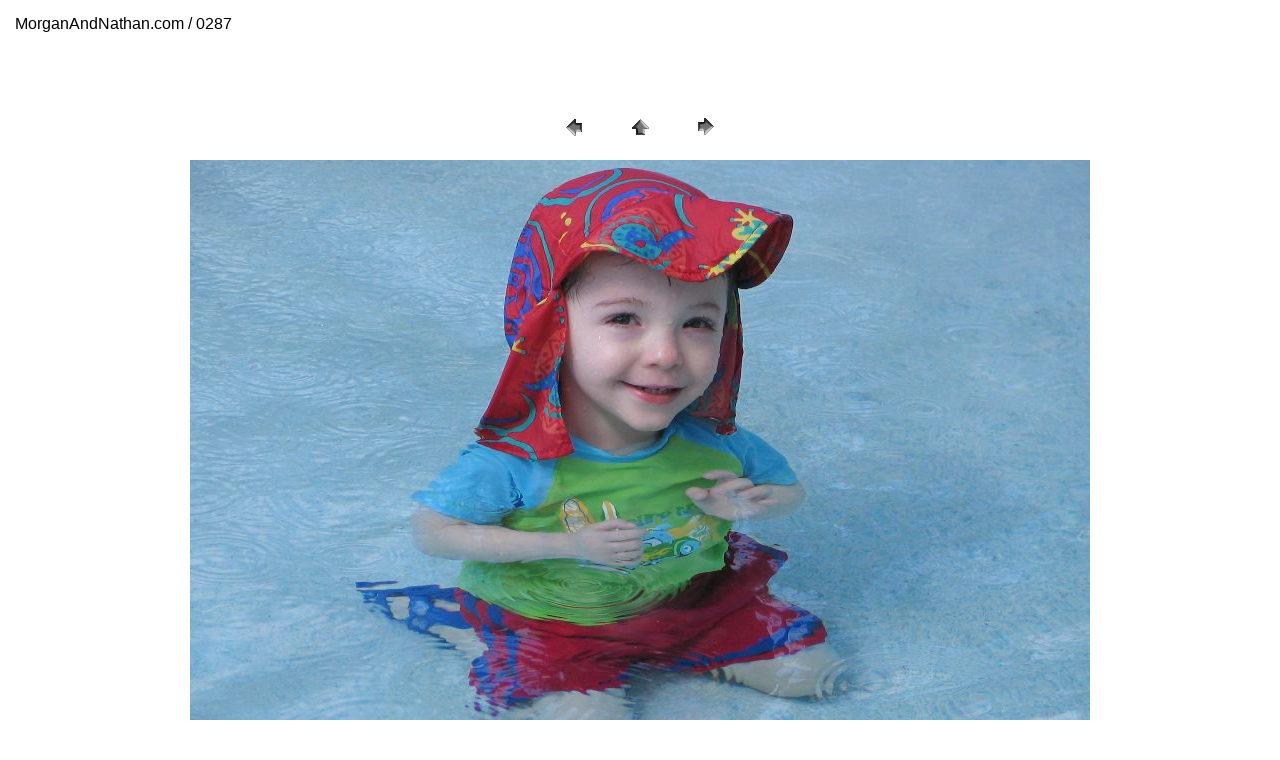

--- FILE ---
content_type: text/html
request_url: http://morganandnathan.com/pages/0287.htm
body_size: 553
content:
<HTML>
	<HEAD>

		<TITLE>0287</TITLE>
		<META name="generator" content="Adobe Photoshop(R) 7.0 Web Photo Gallery">
		<META http-equiv="Content-Type" content="text/html; charset=iso-8859-1">
	</HEAD>

<BODY bgcolor="#FFFFFF"  text="#000000"  link="#0000FF"  vlink="#800080"  alink="#FF0000" >

<TABLE border="0" cellpadding="5" cellspacing="2" width="100%" bgcolor="#FFFFFF" >
<TR>
	<TD><FONT size="3"  face="Arial" >MorganAndNathan.com / 0287
													<BR>
													<BR>
													<BR>
													<BR><A href="mailto:"></A> 
											
		</FONT>
	</TD>
</TR>
</TABLE>

<P><CENTER>
<TABLE border="0" cellpadding="0" cellspacing="2" width="200">
<TR>
	<TD width="80" align="center"><A href="0286.htm" ><IMG src="../images/previous.gif" height="30" width="30" border="0" alt="Previous"></A></TD>
	<TD width="80" align="center"><A href="../index.htm" ><IMG src="../images/home.gif" height="30" width="30" border="0" alt="Home"></A></TD>
	<TD width="80" align="center"><A href="0288.htm" ><IMG src="../images/next.gif" height="30" width="30" border="0" alt="Next"></A></TD>
</TR>
</TABLE>
</CENTER></P>

<P><CENTER><IMG src="../images/0287.jpg"  border="0" alt="0287"></CENTER></P>
<P><CENTER><FONT size="3"  face="Arial" >0287.jpg</FONT></CENTER></P>
<P><CENTER><FONT size="3"  face="Arial" ></FONT></CENTER></P>
<P><CENTER><FONT size="3"  face="Arial" ></FONT></CENTER></P>
<P><CENTER><FONT size="3"  face="Arial" ></FONT></CENTER></P>
<P><CENTER><FONT size="3"  face="Arial" ></FONT></CENTER></P>

</BODY>

</HTML>
